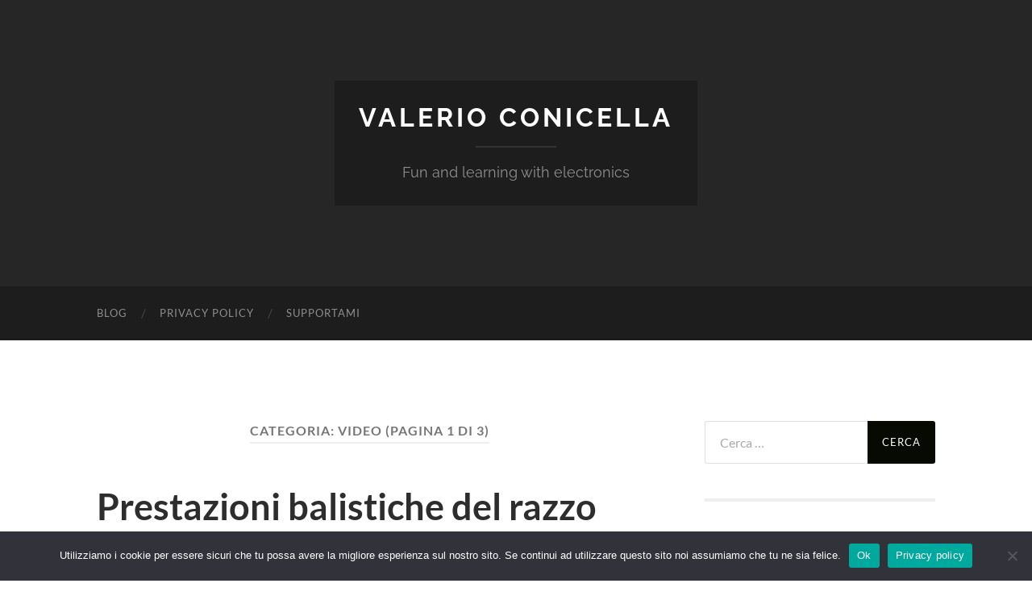

--- FILE ---
content_type: text/html; charset=utf-8
request_url: https://www.google.com/recaptcha/api2/aframe
body_size: 268
content:
<!DOCTYPE HTML><html><head><meta http-equiv="content-type" content="text/html; charset=UTF-8"></head><body><script nonce="ksHLjN0nUVnOmV-D_8pzvQ">/** Anti-fraud and anti-abuse applications only. See google.com/recaptcha */ try{var clients={'sodar':'https://pagead2.googlesyndication.com/pagead/sodar?'};window.addEventListener("message",function(a){try{if(a.source===window.parent){var b=JSON.parse(a.data);var c=clients[b['id']];if(c){var d=document.createElement('img');d.src=c+b['params']+'&rc='+(localStorage.getItem("rc::a")?sessionStorage.getItem("rc::b"):"");window.document.body.appendChild(d);sessionStorage.setItem("rc::e",parseInt(sessionStorage.getItem("rc::e")||0)+1);localStorage.setItem("rc::h",'1768355514504');}}}catch(b){}});window.parent.postMessage("_grecaptcha_ready", "*");}catch(b){}</script></body></html>